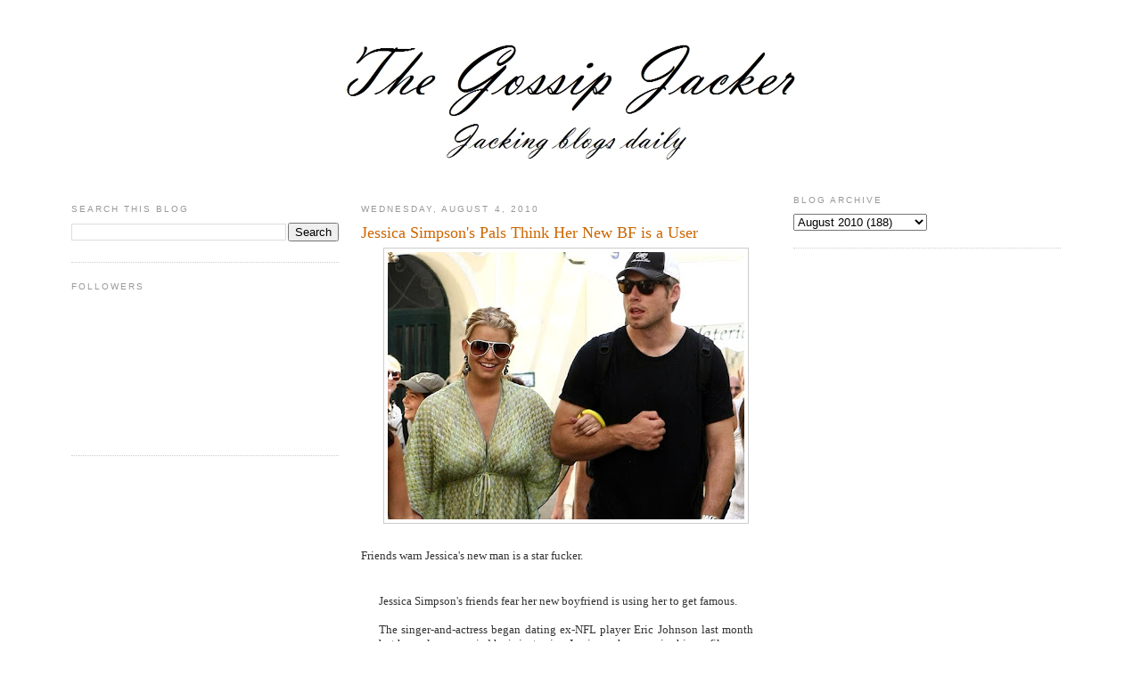

--- FILE ---
content_type: text/html; charset=UTF-8
request_url: http://www.gossipjacker.com/2010/08/jessica-simpsons-pals-think-her-new-bf.html
body_size: 9050
content:
<!DOCTYPE html>
<html dir='ltr' xmlns='http://www.w3.org/1999/xhtml' xmlns:b='http://www.google.com/2005/gml/b' xmlns:data='http://www.google.com/2005/gml/data' xmlns:expr='http://www.google.com/2005/gml/expr'>
<head>
<link href='https://www.blogger.com/static/v1/widgets/2944754296-widget_css_bundle.css' rel='stylesheet' type='text/css'/>
<meta content='text/html; charset=UTF-8' http-equiv='Content-Type'/>
<meta content='blogger' name='generator'/>
<link href='http://www.gossipjacker.com/favicon.ico' rel='icon' type='image/x-icon'/>
<link href='http://www.gossipjacker.com/2010/08/jessica-simpsons-pals-think-her-new-bf.html' rel='canonical'/>
<!--Can't find substitution for tag [blog.ieCssRetrofitLinks]-->
<link href='https://blogger.googleusercontent.com/img/b/R29vZ2xl/AVvXsEg7DBQgSqGYA5NN4dfQFan3Fu5j0UqyXIb-5rWVG3uCj-MfHGqzd_4KQLSjI_nYTL1zsOaf_eJNeAkvhZaqY7-PHSqcz1NMne5pzl11GaCS-IQfMJqvyeiWl_UhWdNlP4cspmFZSD1ndQet/s400/jessica-simpson-eric-johnson-italy.jpg' rel='image_src'/>
<meta content='http://www.gossipjacker.com/2010/08/jessica-simpsons-pals-think-her-new-bf.html' property='og:url'/>
<meta content='Jessica Simpson&#39;s Pals Think Her New BF is a User' property='og:title'/>
<meta content=' Friends warn Jessica&#39;s new man is a star fucker.  ' property='og:description'/>
<meta content='https://blogger.googleusercontent.com/img/b/R29vZ2xl/AVvXsEg7DBQgSqGYA5NN4dfQFan3Fu5j0UqyXIb-5rWVG3uCj-MfHGqzd_4KQLSjI_nYTL1zsOaf_eJNeAkvhZaqY7-PHSqcz1NMne5pzl11GaCS-IQfMJqvyeiWl_UhWdNlP4cspmFZSD1ndQet/w1200-h630-p-k-no-nu/jessica-simpson-eric-johnson-italy.jpg' property='og:image'/>
<title>Celebrity Gossip and Entertainment News: Jessica Simpson's Pals Think Her New BF is a User</title>
<style id='page-skin-1' type='text/css'><!--
/*
-----------------------------------------------
Blogger Template Style
Name:     Minima
Designer: Douglas Bowman
URL:      www.stopdesign.com
Date:     26 Feb 2004
Updated by: Blogger Team
----------------------------------------------- */
/* Variable definitions
====================
<Variable name="bgcolor" description="Page Background Color"
type="color" default="#fff">
<Variable name="textcolor" description="Text Color"
type="color" default="#333">
<Variable name="linkcolor" description="Link Color"
type="color" default="#58a">
<Variable name="pagetitlecolor" description="Blog Title Color"
type="color" default="#666">
<Variable name="descriptioncolor" description="Blog Description Color"
type="color" default="#999">
<Variable name="titlecolor" description="Post Title Color"
type="color" default="#c60">
<Variable name="bordercolor" description="Border Color"
type="color" default="#ccc">
<Variable name="sidebarcolor" description="Sidebar Title Color"
type="color" default="#999">
<Variable name="sidebartextcolor" description="Sidebar Text Color"
type="color" default="#666">
<Variable name="visitedlinkcolor" description="Visited Link Color"
type="color" default="#999">
<Variable name="bodyfont" description="Text Font"
type="font" default="normal normal 100% Georgia, Serif">
<Variable name="headerfont" description="Sidebar Title Font"
type="font"
default="normal normal 78% 'Trebuchet MS',Trebuchet,Arial,Verdana,Sans-serif">
<Variable name="pagetitlefont" description="Blog Title Font"
type="font"
default="normal normal 200% Georgia, Serif">
<Variable name="descriptionfont" description="Blog Description Font"
type="font"
default="normal normal 78% 'Trebuchet MS', Trebuchet, Arial, Verdana, Sans-serif">
<Variable name="postfooterfont" description="Post Footer Font"
type="font"
default="normal normal 78% 'Trebuchet MS', Trebuchet, Arial, Verdana, Sans-serif">
<Variable name="startSide" description="Side where text starts in blog language"
type="automatic" default="left">
<Variable name="endSide" description="Side where text ends in blog language"
type="automatic" default="right">
*/
/* Use this with templates/template-twocol.html */
#navbar-iframe{display:none!important}
body, .body-fauxcolumn-outer {
background:#ffffff;
margin:0;
margin-top:25px;
color:#333333;
font:x-small Georgia Serif;
font-size/* */:/**/small;
font-size: /**/small;
text-align: center;
}
a:link {
color:#5588aa;
text-decoration:none;
}
a:visited {
color:#999999;
text-decoration:none;
}
a:hover {
color:#cc6600;
text-decoration:underline;
}
a img {
border-width:0;
}
/* Header
-----------------------------------------------
*/
#header-wrapper {
width:700px;
margin:0 auto 10px;
border:0px solid #cccccc;
}
#header-inner {
background-position: center;
margin-left: auto;
margin-right: auto;
}
#header {
margin: 5px;
border: 0px solid #cccccc;
text-align: center;
color:#666666;
}
#header h1 {
margin:5px 5px 0;
padding:15px 20px .25em;
line-height:1.2em;
text-transform:uppercase;
letter-spacing:.2em;
font: normal normal 200% Georgia, Serif;
}
#header a {
color:#666666;
text-decoration:none;
}
#header a:hover {
color:#666666;
}
#header .description {
margin:0 5px 5px;
padding:0 20px 15px;
max-width:700px;
text-transform:uppercase;
letter-spacing:.2em;
line-height: 1.4em;
font: normal normal 78% 'Trebuchet MS', Trebuchet, Arial, Verdana, Sans-serif;
color: #999999;
}
#header img {
margin-left: auto;
margin-right: auto;
}
/* Outer-Wrapper
----------------------------------------------- */
#outer-wrapper {
width: 1100px;
margin:0 auto;
padding:10px;
text-align:left;
font: normal normal 100% Georgia, Serif;
}
#main-wrapper {
width: 460px;
float: left;
margin-left:25px;
margin-top:10px;
text-align:justify;
word-wrap: break-word; /* fix for long text breaking sidebar float in IE */
overflow: hidden;     /* fix for long non-text content breaking IE sidebar float */
}
#sidebar-wrapper {
width: 300px;
float: right;
word-wrap: break-word; /* fix for long text breaking sidebar float in IE */
overflow: hidden;      /* fix for long non-text content breaking IE sidebar float */
}
#left-sidebar-wrapper { margin-top:10px; margin-left:-10px; width: 300px; float: left; word-wrap: break-word; /* fix for long text breaking sidebar float in IE */ overflow: hidden; /* fix for long non-text content breaking IE sidebar float */ }
/* Headings
----------------------------------------------- */
h2 {
margin:1.5em 0 .75em;
font:normal normal 78% 'Trebuchet MS',Trebuchet,Arial,Verdana,Sans-serif;
line-height: 1.4em;
text-transform:uppercase;
letter-spacing:.2em;
color:#999999;
}
/* Posts
-----------------------------------------------
*/
h2.date-header {
margin:1.5em 0 .5em;
}
.post {
margin:.5em 0 1.5em;
border-bottom:1px dotted #cccccc;
padding-bottom:1.5em;
}
.post h3 {
margin:.25em 0 0;
padding:0 0 4px;
font-size:140%;
font-weight:normal;
line-height:1.4em;
color:#cc6600;
}
.post h3 a, .post h3 a:visited, .post h3 strong {
display:block;
text-decoration:none;
color:#cc6600;
font-weight:normal;
}
.post h3 strong, .post h3 a:hover {
color:#333333;
}
.post-body {
margin:0 0 .75em;
line-height:1.6em;
}
.post-body blockquote {
line-height:1.3em;
}
.post-footer {
margin: .75em 0;
color:#999999;
text-transform:uppercase;
letter-spacing:.1em;
font: normal normal 78% 'Trebuchet MS', Trebuchet, Arial, Verdana, Sans-serif;
line-height: 1.4em;
}
.comment-link {
margin-left:.6em;
}
.post img {
padding:4px;
border:1px solid #cccccc;
}
.post blockquote {
margin:1em 20px;
}
.post blockquote p {
margin:.75em 0;
}
/* Comments
----------------------------------------------- */
#comments h4 {
margin:1em 0;
font-weight: bold;
line-height: 1.4em;
text-transform:uppercase;
letter-spacing:.2em;
color: #999999;
}
#comments-block {
margin:1em 0 1.5em;
line-height:1.6em;
}
#comments-block .comment-author {
margin:.5em 0;
}
#comments-block .comment-body {
margin:.25em 0 0;
}
#comments-block .comment-footer {
margin:-.25em 0 2em;
line-height: 1.4em;
text-transform:uppercase;
letter-spacing:.1em;
}
#comments-block .comment-body p {
margin:0 0 .75em;
}
.deleted-comment {
font-style:italic;
color:gray;
}
#blog-pager-newer-link {
float: left;
}
#blog-pager-older-link {
float: right;
}
#blog-pager {
text-align: center;
}
.feed-links {
clear: both;
line-height: 2.5em;
}
/* Sidebar Content
----------------------------------------------- */
.sidebar {
color: #666666;
line-height: 1.5em;
}
.sidebar ul {
list-style:none;
margin:0 0 0;
padding:0 0 0;
}
.sidebar li {
margin:0;
padding-top:0;
padding-right:0;
padding-bottom:.25em;
padding-left:15px;
text-indent:-15px;
line-height:1.5em;
}
.sidebar .widget, .main .widget {
border-bottom:1px dotted #cccccc;
margin:0 0 1.5em;
padding:0 0 1.5em;
}
.main .Blog {
border-bottom-width: 0;
}
/* Profile
----------------------------------------------- */
.profile-img {
float: left;
margin-top: 0;
margin-right: 5px;
margin-bottom: 5px;
margin-left: 0;
padding: 4px;
border: 1px solid #cccccc;
}
.profile-data {
margin:0;
text-transform:uppercase;
letter-spacing:.1em;
font: normal normal 78% 'Trebuchet MS', Trebuchet, Arial, Verdana, Sans-serif;
color: #999999;
font-weight: bold;
line-height: 1.6em;
}
.profile-datablock {
margin:.5em 0 .5em;
}
.profile-textblock {
margin: 0.5em 0;
line-height: 1.6em;
}
.profile-link {
font: normal normal 78% 'Trebuchet MS', Trebuchet, Arial, Verdana, Sans-serif;
text-transform: uppercase;
letter-spacing: .1em;
}
/* Footer
----------------------------------------------- */
#footer {
width:660px;
clear:both;
margin:0 auto;
padding-top:15px;
line-height: 1.6em;
text-transform:uppercase;
letter-spacing:.1em;
text-align: center;
}

--></style>
<link href='http://www.iconj.com/ico/8/m/8mwrl0gicw.ico' rel='shortcut icon' type='image/x-icon'/>
<link href='https://www.blogger.com/dyn-css/authorization.css?targetBlogID=8371343894856144055&amp;zx=be216b11-fc05-42f2-a84f-2d810f39448b' media='none' onload='if(media!=&#39;all&#39;)media=&#39;all&#39;' rel='stylesheet'/><noscript><link href='https://www.blogger.com/dyn-css/authorization.css?targetBlogID=8371343894856144055&amp;zx=be216b11-fc05-42f2-a84f-2d810f39448b' rel='stylesheet'/></noscript>
<meta name='google-adsense-platform-account' content='ca-host-pub-1556223355139109'/>
<meta name='google-adsense-platform-domain' content='blogspot.com'/>

<!-- data-ad-client=ca-pub-7208842722764394 -->

</head>
<body>
<div class='navbar no-items section' id='navbar'>
</div>
<div id='outer-wrapper'><div id='wrap2'>
<!-- skip links for text browsers -->
<span id='skiplinks' style='display:none;'>
<a href='#main'>skip to main </a> |
      <a href='#sidebar'>skip to sidebar</a>
</span>
<div id='header-wrapper'>
<div class='header section' id='header'><div class='widget Header' data-version='1' id='Header1'>
<div id='header-inner'>
<a href='http://www.gossipjacker.com/' style='display: block'>
<img alt='Celebrity Gossip and Entertainment News' height='153px; ' id='Header1_headerimg' src='https://blogger.googleusercontent.com/img/b/R29vZ2xl/AVvXsEgBux6N-s2V_xpC1z00W1eNsQTRzfKOvbHZJwBEltPmZ3tiHcHcIokbSbaMxvThfYlW0lUaaQWEPmwVhBuPbfKy352NHWZT4biBif0H3kySnsZoKk5DorMC2cp8UFxvWBIznLVJ1OiNQAwR/s1600-r/GJhead.png' style='display: block' width='550px; '/>
</a>
</div>
</div></div>
</div>
<div id='content-wrapper'>
<div id='crosscol-wrapper' style='text-align:center'>
<div class='crosscol no-items section' id='crosscol'></div>
</div>
<div id='left-sidebar-wrapper'><div class='sidebar section' id='left-sidebar'><div class='widget BlogSearch' data-version='1' id='BlogSearch1'>
<h2 class='title'>Search This Blog</h2>
<div class='widget-content'>
<div id='BlogSearch1_form'>
<form action='http://www.gossipjacker.com/search' class='gsc-search-box' target='_top'>
<table cellpadding='0' cellspacing='0' class='gsc-search-box'>
<tbody>
<tr>
<td class='gsc-input'>
<input autocomplete='off' class='gsc-input' name='q' size='10' title='search' type='text' value=''/>
</td>
<td class='gsc-search-button'>
<input class='gsc-search-button' title='search' type='submit' value='Search'/>
</td>
</tr>
</tbody>
</table>
</form>
</div>
</div>
<div class='clear'></div>
</div><div class='widget Followers' data-version='1' id='Followers1'>
<h2 class='title'>Followers</h2>
<div class='widget-content'>
<div id='Followers1-wrapper'>
<div style='margin-right:2px;'>
<div><script type="text/javascript" src="https://apis.google.com/js/platform.js"></script>
<div id="followers-iframe-container"></div>
<script type="text/javascript">
    window.followersIframe = null;
    function followersIframeOpen(url) {
      gapi.load("gapi.iframes", function() {
        if (gapi.iframes && gapi.iframes.getContext) {
          window.followersIframe = gapi.iframes.getContext().openChild({
            url: url,
            where: document.getElementById("followers-iframe-container"),
            messageHandlersFilter: gapi.iframes.CROSS_ORIGIN_IFRAMES_FILTER,
            messageHandlers: {
              '_ready': function(obj) {
                window.followersIframe.getIframeEl().height = obj.height;
              },
              'reset': function() {
                window.followersIframe.close();
                followersIframeOpen("https://www.blogger.com/followers/frame/8371343894856144055?colors\x3dCgt0cmFuc3BhcmVudBILdHJhbnNwYXJlbnQaByM2NjY2NjYiByM1NTg4YWEqByNmZmZmZmYyByNjYzY2MDA6ByM2NjY2NjZCByM1NTg4YWFKByM5OTk5OTlSByM1NTg4YWFaC3RyYW5zcGFyZW50\x26pageSize\x3d21\x26hl\x3den\x26origin\x3dhttp://www.gossipjacker.com");
              },
              'open': function(url) {
                window.followersIframe.close();
                followersIframeOpen(url);
              }
            }
          });
        }
      });
    }
    followersIframeOpen("https://www.blogger.com/followers/frame/8371343894856144055?colors\x3dCgt0cmFuc3BhcmVudBILdHJhbnNwYXJlbnQaByM2NjY2NjYiByM1NTg4YWEqByNmZmZmZmYyByNjYzY2MDA6ByM2NjY2NjZCByM1NTg4YWFKByM5OTk5OTlSByM1NTg4YWFaC3RyYW5zcGFyZW50\x26pageSize\x3d21\x26hl\x3den\x26origin\x3dhttp://www.gossipjacker.com");
  </script></div>
</div>
</div>
<div class='clear'></div>
</div>
</div></div></div>
<div id='main-wrapper'>
<div class='main section' id='main'><div class='widget Blog' data-version='1' id='Blog1'>
<div class='blog-posts hfeed'>

          <div class="date-outer">
        
<h2 class='date-header'><span>Wednesday, August 4, 2010</span></h2>

          <div class="date-posts">
        
<div class='post-outer'>
<div class='post hentry'>
<a name='6185824607060109802'></a>
<h3 class='post-title entry-title'>
<a href='http://www.gossipjacker.com/2010/08/jessica-simpsons-pals-think-her-new-bf.html'>Jessica Simpson's Pals Think Her New BF is a User</a>
</h3>
<div class='post-header-line-1'></div>
<div class='post-body entry-content'>
<div class="separator" style="clear: both; text-align: center;"><a href="https://blogger.googleusercontent.com/img/b/R29vZ2xl/AVvXsEg7DBQgSqGYA5NN4dfQFan3Fu5j0UqyXIb-5rWVG3uCj-MfHGqzd_4KQLSjI_nYTL1zsOaf_eJNeAkvhZaqY7-PHSqcz1NMne5pzl11GaCS-IQfMJqvyeiWl_UhWdNlP4cspmFZSD1ndQet/s1600/jessica-simpson-eric-johnson-italy.jpg" imageanchor="1" style="margin-left: 1em; margin-right: 1em;"><img border="0" height="300" src="https://blogger.googleusercontent.com/img/b/R29vZ2xl/AVvXsEg7DBQgSqGYA5NN4dfQFan3Fu5j0UqyXIb-5rWVG3uCj-MfHGqzd_4KQLSjI_nYTL1zsOaf_eJNeAkvhZaqY7-PHSqcz1NMne5pzl11GaCS-IQfMJqvyeiWl_UhWdNlP4cspmFZSD1ndQet/s400/jessica-simpson-eric-johnson-italy.jpg" width="400" /></a></div><br />
Friends warn Jessica's new man is a star fucker. <br />
<a name="more"></a><br />
<blockquote>Jessica Simpson's friends fear her new boyfriend is using her to get famous. <br />
<br />
The singer-and-actress began dating ex-NFL player Eric Johnson last month but her pals are worried he is just using Jessica so he can raise his profile. <br />
<br />
Speaking about Eric - who graduated from the prestigious Yale University - a friend of Jessica's said: "I don't care if he's so smart and all that, I get the sense he's more interested in people knowing he's dating Jessica Simpson rather than truly caring about Jess and her needs."<br />
<br />
According to the Chicago Sun-Times newspaper, another friend insists he is a "fame whore... the kind of guy who is really into dating famous women".<br />
<br />
Eric further raised suspicions among Jessica's pals by dropping out of a two-year MBA business course at the University of Pennsylvania to study the prestigious Wharton school so he could spend more time with Jessica. <br />
<br />
However, friends of Eric - who split from his wife earlier this year and filed for divorce in February - insist his feelings are genuine and he is smitten with the blonde star.<br />
<br />
One pal argued: "Bulls**t! That's totally ridiculous and wrong. He is a really good guy and he's as nuts about Jessica as she is about him."</blockquote><br />
Jacked from <a href="http://www.contactmusic.com/news.nsf/story/jessica-simpsons-man-not-impressing-pals_1156356%20" style="color: blue;">Contact Music</a>
<div style='clear: both;'></div>
</div>
<div class='post-footer'>
<div class='post-footer-line post-footer-line-1'><span class='post-author vcard'>
Posted by
<span class='fn'>The Blog Jacker</span>
</span>
<span class='post-timestamp'>
at
<a class='timestamp-link' href='http://www.gossipjacker.com/2010/08/jessica-simpsons-pals-think-her-new-bf.html' rel='bookmark' title='permanent link'><abbr class='published' title='2010-08-04T02:04:00-04:00'>2:04&#8239;AM</abbr></a>
</span>
<span class='post-comment-link'>
</span>
<span class='post-icons'>
<span class='item-control blog-admin pid-867909821'>
<a href='https://www.blogger.com/post-edit.g?blogID=8371343894856144055&postID=6185824607060109802&from=pencil' title='Edit Post'>
<img alt='' class='icon-action' height='18' src='https://resources.blogblog.com/img/icon18_edit_allbkg.gif' width='18'/>
</a>
</span>
</span>
</div>
<div class='post-footer-line post-footer-line-2'><span class='post-labels'>
</span>
</div>
<div class='post-footer-line post-footer-line-3'></div>
</div>
</div>
<div class='comments' id='comments'>
<a name='comments'></a>
<h4>3 comments:</h4>
<div id='Blog1_comments-block-wrapper'>
<dl class='avatar-comment-indent' id='comments-block'>
<dt class='comment-author ' id='c496795739130495582'>
<a name='c496795739130495582'></a>
<div class="avatar-image-container avatar-stock"><span dir="ltr"><img src="//resources.blogblog.com/img/blank.gif" width="35" height="35" alt="" title="Anonymous">

</span></div>
Anonymous
said...
</dt>
<dd class='comment-body' id='Blog1_cmt-496795739130495582'>
<p>
I&#39;m really starting to believe that Jessica Simpson is s-l-o-w in some kind of way. i know she played the stupid girl for a hot minute, but I don&#39;t think it ws all an act. Shegot these redneck white boys going through her pussy like the country fair. She needs to losoe weight and get her career back on track. Stay single for a while, take some college course and bring up her IQ!
</p>
</dd>
<dd class='comment-footer'>
<span class='comment-timestamp'>
<a href='http://www.gossipjacker.com/2010/08/jessica-simpsons-pals-think-her-new-bf.html?showComment=1280937364170#c496795739130495582' title='comment permalink'>
August 4, 2010 at 11:56&#8239;AM
</a>
<span class='item-control blog-admin pid-1685550848'>
<a class='comment-delete' href='https://www.blogger.com/comment/delete/8371343894856144055/496795739130495582' title='Delete Comment'>
<img src='https://resources.blogblog.com/img/icon_delete13.gif'/>
</a>
</span>
</span>
</dd>
<dt class='comment-author ' id='c8368126597554130358'>
<a name='c8368126597554130358'></a>
<div class="avatar-image-container avatar-stock"><span dir="ltr"><img src="//resources.blogblog.com/img/blank.gif" width="35" height="35" alt="" title="Anonymous">

</span></div>
Anonymous
said...
</dt>
<dd class='comment-body' id='Blog1_cmt-8368126597554130358'>
<p>
^<br /><br />Lmao!!!!!!!!!!!!!!
</p>
</dd>
<dd class='comment-footer'>
<span class='comment-timestamp'>
<a href='http://www.gossipjacker.com/2010/08/jessica-simpsons-pals-think-her-new-bf.html?showComment=1280937563806#c8368126597554130358' title='comment permalink'>
August 4, 2010 at 11:59&#8239;AM
</a>
<span class='item-control blog-admin pid-1685550848'>
<a class='comment-delete' href='https://www.blogger.com/comment/delete/8371343894856144055/8368126597554130358' title='Delete Comment'>
<img src='https://resources.blogblog.com/img/icon_delete13.gif'/>
</a>
</span>
</span>
</dd>
<dt class='comment-author ' id='c797726631564059102'>
<a name='c797726631564059102'></a>
<div class="avatar-image-container avatar-stock"><span dir="ltr"><img src="//resources.blogblog.com/img/blank.gif" width="35" height="35" alt="" title="Anonymous">

</span></div>
Anonymous
said...
</dt>
<dd class='comment-body' id='Blog1_cmt-797726631564059102'>
<p>
OH so he is a HO!!
</p>
</dd>
<dd class='comment-footer'>
<span class='comment-timestamp'>
<a href='http://www.gossipjacker.com/2010/08/jessica-simpsons-pals-think-her-new-bf.html?showComment=1281103873553#c797726631564059102' title='comment permalink'>
August 6, 2010 at 10:11&#8239;AM
</a>
<span class='item-control blog-admin pid-1685550848'>
<a class='comment-delete' href='https://www.blogger.com/comment/delete/8371343894856144055/797726631564059102' title='Delete Comment'>
<img src='https://resources.blogblog.com/img/icon_delete13.gif'/>
</a>
</span>
</span>
</dd>
</dl>
</div>
<p class='comment-footer'>
<div class='comment-form'>
<a name='comment-form'></a>
<h4 id='comment-post-message'>Post a Comment</h4>
<p>
</p>
<a href='https://www.blogger.com/comment/frame/8371343894856144055?po=6185824607060109802&hl=en&saa=85391&origin=http://www.gossipjacker.com' id='comment-editor-src'></a>
<iframe allowtransparency='true' class='blogger-iframe-colorize blogger-comment-from-post' frameborder='0' height='410px' id='comment-editor' name='comment-editor' src='' width='100%'></iframe>
<script src='https://www.blogger.com/static/v1/jsbin/2830521187-comment_from_post_iframe.js' type='text/javascript'></script>
<script type='text/javascript'>
      BLOG_CMT_createIframe('https://www.blogger.com/rpc_relay.html');
    </script>
</div>
</p>
</div>
</div>

        </div></div>
      
</div>
<div class='blog-pager' id='blog-pager'>
<span id='blog-pager-newer-link'>
<a class='blog-pager-newer-link' href='http://www.gossipjacker.com/2010/08/tamyra-gray-and-sam-watters-welcome-new.html' id='Blog1_blog-pager-newer-link' title='Newer Post'>Newer Post</a>
</span>
<span id='blog-pager-older-link'>
<a class='blog-pager-older-link' href='http://www.gossipjacker.com/2010/08/bristol-palin-heartbroken-over-split.html' id='Blog1_blog-pager-older-link' title='Older Post'>Older Post</a>
</span>
<a class='home-link' href='http://www.gossipjacker.com/'>Home</a>
</div>
<div class='clear'></div>
<div class='post-feeds'>
</div>
</div></div>
</div>
<div id='sidebar-wrapper'>
<div class='sidebar section' id='sidebar'><div class='widget BlogArchive' data-version='1' id='BlogArchive1'>
<h2>Blog Archive</h2>
<div class='widget-content'>
<div id='ArchiveList'>
<div id='BlogArchive1_ArchiveList'>
<select id='BlogArchive1_ArchiveMenu'>
<option value=''>Blog Archive</option>
<option value='http://www.gossipjacker.com/2015/08/'>August 2015 (32)</option>
<option value='http://www.gossipjacker.com/2015/07/'>July 2015 (72)</option>
<option value='http://www.gossipjacker.com/2015/06/'>June 2015 (63)</option>
<option value='http://www.gossipjacker.com/2015/05/'>May 2015 (98)</option>
<option value='http://www.gossipjacker.com/2015/04/'>April 2015 (99)</option>
<option value='http://www.gossipjacker.com/2015/03/'>March 2015 (127)</option>
<option value='http://www.gossipjacker.com/2015/02/'>February 2015 (92)</option>
<option value='http://www.gossipjacker.com/2015/01/'>January 2015 (55)</option>
<option value='http://www.gossipjacker.com/2014/12/'>December 2014 (83)</option>
<option value='http://www.gossipjacker.com/2014/11/'>November 2014 (98)</option>
<option value='http://www.gossipjacker.com/2014/10/'>October 2014 (113)</option>
<option value='http://www.gossipjacker.com/2014/09/'>September 2014 (127)</option>
<option value='http://www.gossipjacker.com/2014/08/'>August 2014 (102)</option>
<option value='http://www.gossipjacker.com/2014/07/'>July 2014 (87)</option>
<option value='http://www.gossipjacker.com/2014/06/'>June 2014 (151)</option>
<option value='http://www.gossipjacker.com/2014/05/'>May 2014 (151)</option>
<option value='http://www.gossipjacker.com/2014/04/'>April 2014 (159)</option>
<option value='http://www.gossipjacker.com/2014/03/'>March 2014 (165)</option>
<option value='http://www.gossipjacker.com/2014/02/'>February 2014 (96)</option>
<option value='http://www.gossipjacker.com/2014/01/'>January 2014 (131)</option>
<option value='http://www.gossipjacker.com/2013/12/'>December 2013 (120)</option>
<option value='http://www.gossipjacker.com/2013/11/'>November 2013 (105)</option>
<option value='http://www.gossipjacker.com/2013/10/'>October 2013 (106)</option>
<option value='http://www.gossipjacker.com/2013/09/'>September 2013 (108)</option>
<option value='http://www.gossipjacker.com/2013/08/'>August 2013 (129)</option>
<option value='http://www.gossipjacker.com/2013/07/'>July 2013 (125)</option>
<option value='http://www.gossipjacker.com/2013/06/'>June 2013 (118)</option>
<option value='http://www.gossipjacker.com/2013/05/'>May 2013 (134)</option>
<option value='http://www.gossipjacker.com/2013/04/'>April 2013 (105)</option>
<option value='http://www.gossipjacker.com/2013/03/'>March 2013 (90)</option>
<option value='http://www.gossipjacker.com/2013/02/'>February 2013 (79)</option>
<option value='http://www.gossipjacker.com/2013/01/'>January 2013 (86)</option>
<option value='http://www.gossipjacker.com/2012/12/'>December 2012 (74)</option>
<option value='http://www.gossipjacker.com/2012/11/'>November 2012 (121)</option>
<option value='http://www.gossipjacker.com/2012/10/'>October 2012 (129)</option>
<option value='http://www.gossipjacker.com/2012/09/'>September 2012 (136)</option>
<option value='http://www.gossipjacker.com/2012/08/'>August 2012 (111)</option>
<option value='http://www.gossipjacker.com/2012/07/'>July 2012 (142)</option>
<option value='http://www.gossipjacker.com/2012/06/'>June 2012 (135)</option>
<option value='http://www.gossipjacker.com/2012/05/'>May 2012 (130)</option>
<option value='http://www.gossipjacker.com/2012/04/'>April 2012 (139)</option>
<option value='http://www.gossipjacker.com/2012/03/'>March 2012 (129)</option>
<option value='http://www.gossipjacker.com/2012/02/'>February 2012 (117)</option>
<option value='http://www.gossipjacker.com/2012/01/'>January 2012 (112)</option>
<option value='http://www.gossipjacker.com/2011/12/'>December 2011 (129)</option>
<option value='http://www.gossipjacker.com/2011/11/'>November 2011 (141)</option>
<option value='http://www.gossipjacker.com/2011/10/'>October 2011 (171)</option>
<option value='http://www.gossipjacker.com/2011/09/'>September 2011 (155)</option>
<option value='http://www.gossipjacker.com/2011/08/'>August 2011 (190)</option>
<option value='http://www.gossipjacker.com/2011/07/'>July 2011 (119)</option>
<option value='http://www.gossipjacker.com/2011/06/'>June 2011 (159)</option>
<option value='http://www.gossipjacker.com/2011/05/'>May 2011 (138)</option>
<option value='http://www.gossipjacker.com/2011/04/'>April 2011 (160)</option>
<option value='http://www.gossipjacker.com/2011/03/'>March 2011 (87)</option>
<option value='http://www.gossipjacker.com/2011/02/'>February 2011 (102)</option>
<option value='http://www.gossipjacker.com/2011/01/'>January 2011 (123)</option>
<option value='http://www.gossipjacker.com/2010/12/'>December 2010 (160)</option>
<option value='http://www.gossipjacker.com/2010/11/'>November 2010 (160)</option>
<option value='http://www.gossipjacker.com/2010/10/'>October 2010 (148)</option>
<option value='http://www.gossipjacker.com/2010/09/'>September 2010 (144)</option>
<option value='http://www.gossipjacker.com/2010/08/'>August 2010 (188)</option>
<option value='http://www.gossipjacker.com/2010/07/'>July 2010 (153)</option>
<option value='http://www.gossipjacker.com/2010/06/'>June 2010 (80)</option>
<option value='http://www.gossipjacker.com/2010/05/'>May 2010 (61)</option>
<option value='http://www.gossipjacker.com/2010/04/'>April 2010 (101)</option>
<option value='http://www.gossipjacker.com/2010/03/'>March 2010 (107)</option>
<option value='http://www.gossipjacker.com/2010/02/'>February 2010 (103)</option>
<option value='http://www.gossipjacker.com/2010/01/'>January 2010 (103)</option>
<option value='http://www.gossipjacker.com/2009/12/'>December 2009 (102)</option>
<option value='http://www.gossipjacker.com/2009/11/'>November 2009 (94)</option>
<option value='http://www.gossipjacker.com/2009/10/'>October 2009 (95)</option>
<option value='http://www.gossipjacker.com/2009/09/'>September 2009 (78)</option>
<option value='http://www.gossipjacker.com/2009/08/'>August 2009 (93)</option>
<option value='http://www.gossipjacker.com/2009/07/'>July 2009 (86)</option>
<option value='http://www.gossipjacker.com/2009/06/'>June 2009 (125)</option>
<option value='http://www.gossipjacker.com/2009/05/'>May 2009 (110)</option>
<option value='http://www.gossipjacker.com/2009/04/'>April 2009 (42)</option>
</select>
</div>
</div>
<div class='clear'></div>
</div>
</div></div>
</div>
<!-- spacer for skins that want sidebar and main to be the same height-->
<div class='clear'>&#160;</div>
</div>
<!-- end content-wrapper -->
<div id='footer-wrapper'>
<div class='footer no-items section' id='footer'></div>
</div>
</div></div>
<!-- end outer-wrapper -->
<!-- Start of StatCounter Code -->
<script type='text/javascript'>
var sc_project=4659214; 
var sc_invisible=1; 
var sc_partition=46; 
var sc_click_stat=1; 
var sc_security="fe214ebe"; 
</script>
<script src='http://www.statcounter.com/counter/counter_xhtml.js' type='text/javascript'></script><noscript><div class='statcounter'><a class='statcounter' href='http://www.statcounter.com/blogger/' title='blogger statistics'><img alt='blogger statistics' class='statcounter' src='http://c.statcounter.com/4659214/0/fe214ebe/1/'/></a></div></noscript>
<!-- End of StatCounter Code -->

<script type="text/javascript" src="https://www.blogger.com/static/v1/widgets/2028843038-widgets.js"></script>
<script type='text/javascript'>
window['__wavt'] = 'AOuZoY6gNVscj3au_AsShJEEYXb-eHCL_w:1769384034255';_WidgetManager._Init('//www.blogger.com/rearrange?blogID\x3d8371343894856144055','//www.gossipjacker.com/2010/08/jessica-simpsons-pals-think-her-new-bf.html','8371343894856144055');
_WidgetManager._SetDataContext([{'name': 'blog', 'data': {'blogId': '8371343894856144055', 'title': 'Celebrity Gossip and Entertainment News', 'url': 'http://www.gossipjacker.com/2010/08/jessica-simpsons-pals-think-her-new-bf.html', 'canonicalUrl': 'http://www.gossipjacker.com/2010/08/jessica-simpsons-pals-think-her-new-bf.html', 'homepageUrl': 'http://www.gossipjacker.com/', 'searchUrl': 'http://www.gossipjacker.com/search', 'canonicalHomepageUrl': 'http://www.gossipjacker.com/', 'blogspotFaviconUrl': 'http://www.gossipjacker.com/favicon.ico', 'bloggerUrl': 'https://www.blogger.com', 'hasCustomDomain': true, 'httpsEnabled': false, 'enabledCommentProfileImages': true, 'gPlusViewType': 'FILTERED_POSTMOD', 'adultContent': false, 'analyticsAccountNumber': '', 'encoding': 'UTF-8', 'locale': 'en', 'localeUnderscoreDelimited': 'en', 'languageDirection': 'ltr', 'isPrivate': false, 'isMobile': false, 'isMobileRequest': false, 'mobileClass': '', 'isPrivateBlog': false, 'isDynamicViewsAvailable': false, 'feedLinks': '\n', 'meTag': '', 'adsenseClientId': 'ca-pub-7208842722764394', 'adsenseHostId': 'ca-host-pub-1556223355139109', 'adsenseHasAds': false, 'adsenseAutoAds': false, 'boqCommentIframeForm': true, 'loginRedirectParam': '', 'view': '', 'dynamicViewsCommentsSrc': '//www.blogblog.com/dynamicviews/4224c15c4e7c9321/js/comments.js', 'dynamicViewsScriptSrc': '//www.blogblog.com/dynamicviews/6e0d22adcfa5abea', 'plusOneApiSrc': 'https://apis.google.com/js/platform.js', 'disableGComments': true, 'interstitialAccepted': false, 'sharing': {'platforms': [{'name': 'Get link', 'key': 'link', 'shareMessage': 'Get link', 'target': ''}, {'name': 'Facebook', 'key': 'facebook', 'shareMessage': 'Share to Facebook', 'target': 'facebook'}, {'name': 'BlogThis!', 'key': 'blogThis', 'shareMessage': 'BlogThis!', 'target': 'blog'}, {'name': 'X', 'key': 'twitter', 'shareMessage': 'Share to X', 'target': 'twitter'}, {'name': 'Pinterest', 'key': 'pinterest', 'shareMessage': 'Share to Pinterest', 'target': 'pinterest'}, {'name': 'Email', 'key': 'email', 'shareMessage': 'Email', 'target': 'email'}], 'disableGooglePlus': true, 'googlePlusShareButtonWidth': 0, 'googlePlusBootstrap': '\x3cscript type\x3d\x22text/javascript\x22\x3ewindow.___gcfg \x3d {\x27lang\x27: \x27en\x27};\x3c/script\x3e'}, 'hasCustomJumpLinkMessage': false, 'jumpLinkMessage': 'Read more', 'pageType': 'item', 'postId': '6185824607060109802', 'postImageThumbnailUrl': 'https://blogger.googleusercontent.com/img/b/R29vZ2xl/AVvXsEg7DBQgSqGYA5NN4dfQFan3Fu5j0UqyXIb-5rWVG3uCj-MfHGqzd_4KQLSjI_nYTL1zsOaf_eJNeAkvhZaqY7-PHSqcz1NMne5pzl11GaCS-IQfMJqvyeiWl_UhWdNlP4cspmFZSD1ndQet/s72-c/jessica-simpson-eric-johnson-italy.jpg', 'postImageUrl': 'https://blogger.googleusercontent.com/img/b/R29vZ2xl/AVvXsEg7DBQgSqGYA5NN4dfQFan3Fu5j0UqyXIb-5rWVG3uCj-MfHGqzd_4KQLSjI_nYTL1zsOaf_eJNeAkvhZaqY7-PHSqcz1NMne5pzl11GaCS-IQfMJqvyeiWl_UhWdNlP4cspmFZSD1ndQet/s400/jessica-simpson-eric-johnson-italy.jpg', 'pageName': 'Jessica Simpson\x27s Pals Think Her New BF is a User', 'pageTitle': 'Celebrity Gossip and Entertainment News: Jessica Simpson\x27s Pals Think Her New BF is a User'}}, {'name': 'features', 'data': {}}, {'name': 'messages', 'data': {'edit': 'Edit', 'linkCopiedToClipboard': 'Link copied to clipboard!', 'ok': 'Ok', 'postLink': 'Post Link'}}, {'name': 'template', 'data': {'name': 'custom', 'localizedName': 'Custom', 'isResponsive': false, 'isAlternateRendering': false, 'isCustom': true}}, {'name': 'view', 'data': {'classic': {'name': 'classic', 'url': '?view\x3dclassic'}, 'flipcard': {'name': 'flipcard', 'url': '?view\x3dflipcard'}, 'magazine': {'name': 'magazine', 'url': '?view\x3dmagazine'}, 'mosaic': {'name': 'mosaic', 'url': '?view\x3dmosaic'}, 'sidebar': {'name': 'sidebar', 'url': '?view\x3dsidebar'}, 'snapshot': {'name': 'snapshot', 'url': '?view\x3dsnapshot'}, 'timeslide': {'name': 'timeslide', 'url': '?view\x3dtimeslide'}, 'isMobile': false, 'title': 'Jessica Simpson\x27s Pals Think Her New BF is a User', 'description': ' Friends warn Jessica\x27s new man is a star fucker.  ', 'featuredImage': 'https://blogger.googleusercontent.com/img/b/R29vZ2xl/AVvXsEg7DBQgSqGYA5NN4dfQFan3Fu5j0UqyXIb-5rWVG3uCj-MfHGqzd_4KQLSjI_nYTL1zsOaf_eJNeAkvhZaqY7-PHSqcz1NMne5pzl11GaCS-IQfMJqvyeiWl_UhWdNlP4cspmFZSD1ndQet/s400/jessica-simpson-eric-johnson-italy.jpg', 'url': 'http://www.gossipjacker.com/2010/08/jessica-simpsons-pals-think-her-new-bf.html', 'type': 'item', 'isSingleItem': true, 'isMultipleItems': false, 'isError': false, 'isPage': false, 'isPost': true, 'isHomepage': false, 'isArchive': false, 'isLabelSearch': false, 'postId': 6185824607060109802}}]);
_WidgetManager._RegisterWidget('_HeaderView', new _WidgetInfo('Header1', 'header', document.getElementById('Header1'), {}, 'displayModeFull'));
_WidgetManager._RegisterWidget('_BlogSearchView', new _WidgetInfo('BlogSearch1', 'left-sidebar', document.getElementById('BlogSearch1'), {}, 'displayModeFull'));
_WidgetManager._RegisterWidget('_FollowersView', new _WidgetInfo('Followers1', 'left-sidebar', document.getElementById('Followers1'), {}, 'displayModeFull'));
_WidgetManager._RegisterWidget('_BlogView', new _WidgetInfo('Blog1', 'main', document.getElementById('Blog1'), {'cmtInteractionsEnabled': false, 'lightboxEnabled': true, 'lightboxModuleUrl': 'https://www.blogger.com/static/v1/jsbin/4049919853-lbx.js', 'lightboxCssUrl': 'https://www.blogger.com/static/v1/v-css/828616780-lightbox_bundle.css'}, 'displayModeFull'));
_WidgetManager._RegisterWidget('_BlogArchiveView', new _WidgetInfo('BlogArchive1', 'sidebar', document.getElementById('BlogArchive1'), {'languageDirection': 'ltr', 'loadingMessage': 'Loading\x26hellip;'}, 'displayModeFull'));
</script>
</body>
</html>